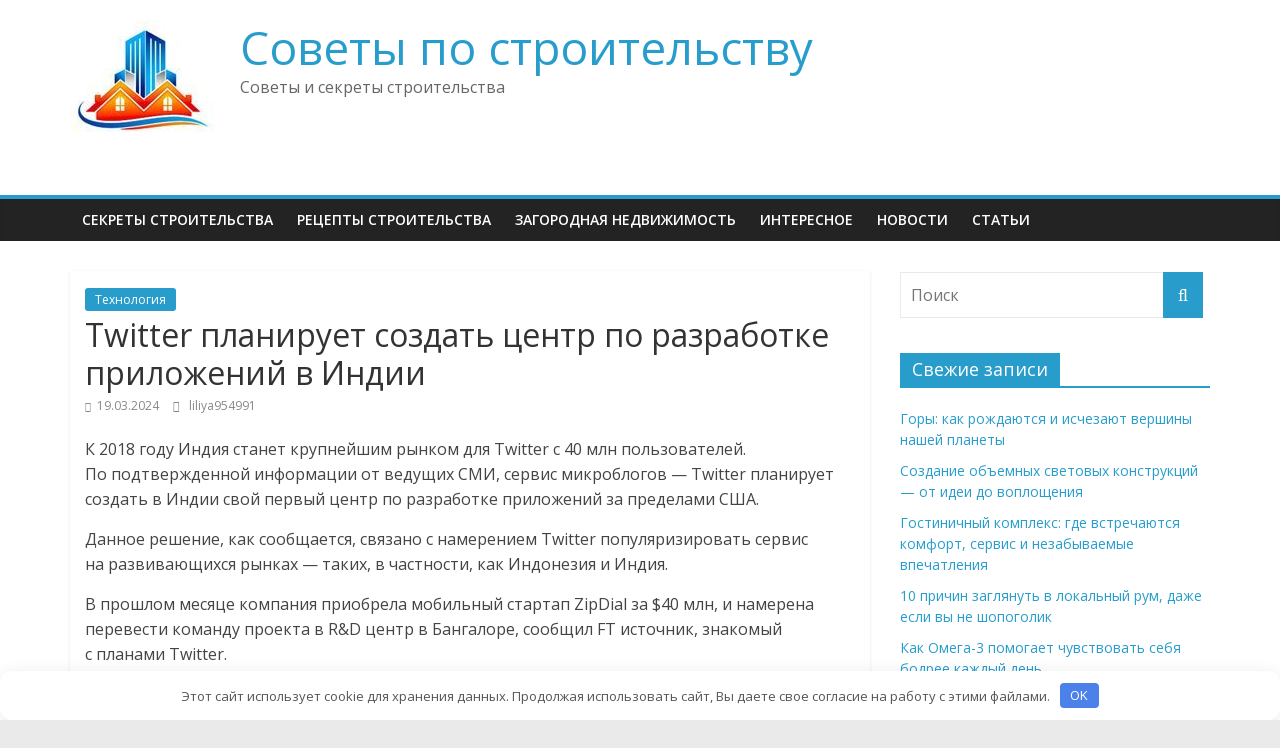

--- FILE ---
content_type: text/html; charset=UTF-8
request_url: https://rereceipt.ru/texno/twitter-planiruet-sozdat-centr-po-razrabotke-prilozheniy-v.php
body_size: 9090
content:
<!DOCTYPE html>
<html lang="ru-RU" prefix="og: https://ogp.me/ns#">
<head>
	<meta name="yandex-verification" content="2ae9ef91c54acfe3" />
	<meta name="google-site-verification" content="P_oPE5MNzWe4ZgCCWGPaQo76ZBUdonbnzg2sUaJRFyE" />
	<!-- Yandex.Metrika counter -->
<script type="text/javascript" >
   (function(m,e,t,r,i,k,a){m[i]=m[i]||function(){(m[i].a=m[i].a||[]).push(arguments)};
   m[i].l=1*new Date();k=e.createElement(t),a=e.getElementsByTagName(t)[0],k.async=1,k.src=r,a.parentNode.insertBefore(k,a)})
   (window, document, "script", "https://mc.yandex.ru/metrika/tag.js", "ym");

   ym(49190824, "init", {
        clickmap:true,
        trackLinks:true,
        accurateTrackBounce:true
   });
</script>
<noscript><div><img src="https://mc.yandex.ru/watch/49190824" style="position:absolute; left:-9999px;" alt="" /></div></noscript>
<!-- /Yandex.Metrika counter -->
			<meta charset="UTF-8" />
		<meta name="viewport" content="width=device-width, initial-scale=1">
		<link rel="profile" href="http://gmpg.org/xfn/11" />
		
<!-- SEO от Rank Math - https://rankmath.com/ -->
<title>Twitter планирует создать центр по разработке приложений в Индии - Советы по строительству</title>
<meta name="description" content="К 2018 году Индия станет крупнейшим рынком для Twitter с 40 млн пользователей. По подтвержденной информации от ведущих СМИ, сервис микроблогов — Twitter"/>
<meta name="robots" content="follow, index, max-snippet:-1, max-video-preview:-1, max-image-preview:large"/>
<link rel="canonical" href="https://rereceipt.ru/texno/twitter-planiruet-sozdat-centr-po-razrabotke-prilozheniy-v.php" />
<meta property="og:locale" content="ru_RU" />
<meta property="og:type" content="article" />
<meta property="og:title" content="Twitter планирует создать центр по разработке приложений в Индии - Советы по строительству" />
<meta property="og:description" content="К 2018 году Индия станет крупнейшим рынком для Twitter с 40 млн пользователей. По подтвержденной информации от ведущих СМИ, сервис микроблогов — Twitter" />
<meta property="og:url" content="https://rereceipt.ru/texno/twitter-planiruet-sozdat-centr-po-razrabotke-prilozheniy-v.php" />
<meta property="og:site_name" content="Советы по строительству" />
<meta property="article:section" content="Технология" />
<meta property="article:published_time" content="2024-03-19T15:06:21+03:00" />
<meta name="twitter:card" content="summary_large_image" />
<meta name="twitter:title" content="Twitter планирует создать центр по разработке приложений в Индии - Советы по строительству" />
<meta name="twitter:description" content="К 2018 году Индия станет крупнейшим рынком для Twitter с 40 млн пользователей. По подтвержденной информации от ведущих СМИ, сервис микроблогов — Twitter" />
<script type="application/ld+json" class="rank-math-schema">{"@context":"https://schema.org","@graph":[{"@type":["Person","Organization"],"@id":"https://rereceipt.ru/#person","name":"\u0421\u043e\u0432\u0435\u0442\u044b \u043f\u043e \u0441\u0442\u0440\u043e\u0438\u0442\u0435\u043b\u044c\u0441\u0442\u0432\u0443","logo":{"@type":"ImageObject","@id":"https://rereceipt.ru/#logo","url":"https://rereceipt.ru/wp-content/uploads/2021/10/cropped-62172233_462761694484725_8164701042643042304_n.jpg","contentUrl":"https://rereceipt.ru/wp-content/uploads/2021/10/cropped-62172233_462761694484725_8164701042643042304_n.jpg","caption":"\u0421\u043e\u0432\u0435\u0442\u044b \u043f\u043e \u0441\u0442\u0440\u043e\u0438\u0442\u0435\u043b\u044c\u0441\u0442\u0432\u0443","inLanguage":"ru-RU","width":"150","height":"150"},"image":{"@type":"ImageObject","@id":"https://rereceipt.ru/#logo","url":"https://rereceipt.ru/wp-content/uploads/2021/10/cropped-62172233_462761694484725_8164701042643042304_n.jpg","contentUrl":"https://rereceipt.ru/wp-content/uploads/2021/10/cropped-62172233_462761694484725_8164701042643042304_n.jpg","caption":"\u0421\u043e\u0432\u0435\u0442\u044b \u043f\u043e \u0441\u0442\u0440\u043e\u0438\u0442\u0435\u043b\u044c\u0441\u0442\u0432\u0443","inLanguage":"ru-RU","width":"150","height":"150"}},{"@type":"WebSite","@id":"https://rereceipt.ru/#website","url":"https://rereceipt.ru","name":"\u0421\u043e\u0432\u0435\u0442\u044b \u043f\u043e \u0441\u0442\u0440\u043e\u0438\u0442\u0435\u043b\u044c\u0441\u0442\u0432\u0443","publisher":{"@id":"https://rereceipt.ru/#person"},"inLanguage":"ru-RU"},{"@type":"WebPage","@id":"https://rereceipt.ru/texno/twitter-planiruet-sozdat-centr-po-razrabotke-prilozheniy-v.php#webpage","url":"https://rereceipt.ru/texno/twitter-planiruet-sozdat-centr-po-razrabotke-prilozheniy-v.php","name":"Twitter \u043f\u043b\u0430\u043d\u0438\u0440\u0443\u0435\u0442 \u0441\u043e\u0437\u0434\u0430\u0442\u044c \u0446\u0435\u043d\u0442\u0440 \u043f\u043e\u00a0\u0440\u0430\u0437\u0440\u0430\u0431\u043e\u0442\u043a\u0435 \u043f\u0440\u0438\u043b\u043e\u0436\u0435\u043d\u0438\u0439 \u0432\u00a0\u0418\u043d\u0434\u0438\u0438 - \u0421\u043e\u0432\u0435\u0442\u044b \u043f\u043e \u0441\u0442\u0440\u043e\u0438\u0442\u0435\u043b\u044c\u0441\u0442\u0432\u0443","datePublished":"2024-03-19T15:06:21+03:00","dateModified":"2024-03-19T15:06:21+03:00","isPartOf":{"@id":"https://rereceipt.ru/#website"},"inLanguage":"ru-RU"},{"@type":"Person","@id":"https://rereceipt.ru/author/liliya954991","name":"liliya954991","url":"https://rereceipt.ru/author/liliya954991","image":{"@type":"ImageObject","@id":"https://secure.gravatar.com/avatar/d3036f94149cf9f1f612d42b4acb75a05d9203e5b6a6817e0edd48abeed2ca05?s=96&amp;d=mm&amp;r=g","url":"https://secure.gravatar.com/avatar/d3036f94149cf9f1f612d42b4acb75a05d9203e5b6a6817e0edd48abeed2ca05?s=96&amp;d=mm&amp;r=g","caption":"liliya954991","inLanguage":"ru-RU"},"sameAs":["http://rereceipt.ru"]},{"@type":"BlogPosting","headline":"Twitter \u043f\u043b\u0430\u043d\u0438\u0440\u0443\u0435\u0442 \u0441\u043e\u0437\u0434\u0430\u0442\u044c \u0446\u0435\u043d\u0442\u0440 \u043f\u043e\u00a0\u0440\u0430\u0437\u0440\u0430\u0431\u043e\u0442\u043a\u0435 \u043f\u0440\u0438\u043b\u043e\u0436\u0435\u043d\u0438\u0439 \u0432\u00a0\u0418\u043d\u0434\u0438\u0438 - \u0421\u043e\u0432\u0435\u0442\u044b \u043f\u043e \u0441\u0442\u0440\u043e\u0438\u0442\u0435\u043b\u044c\u0441\u0442\u0432\u0443","datePublished":"2024-03-19T15:06:21+03:00","dateModified":"2024-03-19T15:06:21+03:00","articleSection":"\u0422\u0435\u0445\u043d\u043e\u043b\u043e\u0433\u0438\u044f","author":{"@id":"https://rereceipt.ru/author/liliya954991","name":"liliya954991"},"publisher":{"@id":"https://rereceipt.ru/#person"},"description":"\u041a\u00a02018 \u0433\u043e\u0434\u0443 \u0418\u043d\u0434\u0438\u044f \u0441\u0442\u0430\u043d\u0435\u0442 \u043a\u0440\u0443\u043f\u043d\u0435\u0439\u0448\u0438\u043c \u0440\u044b\u043d\u043a\u043e\u043c \u0434\u043b\u044f Twitter \u0441\u00a040 \u043c\u043b\u043d \u043f\u043e\u043b\u044c\u0437\u043e\u0432\u0430\u0442\u0435\u043b\u0435\u0439. \u041f\u043e\u00a0\u043f\u043e\u0434\u0442\u0432\u0435\u0440\u0436\u0434\u0435\u043d\u043d\u043e\u0439 \u0438\u043d\u0444\u043e\u0440\u043c\u0430\u0446\u0438\u0438 \u043e\u0442\u00a0\u0432\u0435\u0434\u0443\u0449\u0438\u0445 \u0421\u041c\u0418, \u0441\u0435\u0440\u0432\u0438\u0441 \u043c\u0438\u043a\u0440\u043e\u0431\u043b\u043e\u0433\u043e\u0432\u00a0\u2014 Twitter","name":"Twitter \u043f\u043b\u0430\u043d\u0438\u0440\u0443\u0435\u0442 \u0441\u043e\u0437\u0434\u0430\u0442\u044c \u0446\u0435\u043d\u0442\u0440 \u043f\u043e\u00a0\u0440\u0430\u0437\u0440\u0430\u0431\u043e\u0442\u043a\u0435 \u043f\u0440\u0438\u043b\u043e\u0436\u0435\u043d\u0438\u0439 \u0432\u00a0\u0418\u043d\u0434\u0438\u0438 - \u0421\u043e\u0432\u0435\u0442\u044b \u043f\u043e \u0441\u0442\u0440\u043e\u0438\u0442\u0435\u043b\u044c\u0441\u0442\u0432\u0443","@id":"https://rereceipt.ru/texno/twitter-planiruet-sozdat-centr-po-razrabotke-prilozheniy-v.php#richSnippet","isPartOf":{"@id":"https://rereceipt.ru/texno/twitter-planiruet-sozdat-centr-po-razrabotke-prilozheniy-v.php#webpage"},"inLanguage":"ru-RU","mainEntityOfPage":{"@id":"https://rereceipt.ru/texno/twitter-planiruet-sozdat-centr-po-razrabotke-prilozheniy-v.php#webpage"}}]}</script>
<!-- /Rank Math WordPress SEO плагин -->

<link rel='dns-prefetch' href='//fonts.googleapis.com' />
<style id='wp-img-auto-sizes-contain-inline-css' type='text/css'>
img:is([sizes=auto i],[sizes^="auto," i]){contain-intrinsic-size:3000px 1500px}
/*# sourceURL=wp-img-auto-sizes-contain-inline-css */
</style>
<style id='classic-theme-styles-inline-css' type='text/css'>
/*! This file is auto-generated */
.wp-block-button__link{color:#fff;background-color:#32373c;border-radius:9999px;box-shadow:none;text-decoration:none;padding:calc(.667em + 2px) calc(1.333em + 2px);font-size:1.125em}.wp-block-file__button{background:#32373c;color:#fff;text-decoration:none}
/*# sourceURL=/wp-includes/css/classic-themes.min.css */
</style>
<link rel='stylesheet' id='colormag_style-css' href='https://rereceipt.ru/wp-content/themes/colormag/style.css' type='text/css' media='all' />
<link rel='stylesheet' id='colormag-fontawesome-css' href='https://rereceipt.ru/wp-content/themes/colormag/fontawesome/css/font-awesome.min.css' type='text/css' media='all' />
<link rel='stylesheet' id='colormag_googlefonts-css' href='//fonts.googleapis.com/css?family=Open+Sans%3A400%2C600&#038;1&#038;display=swap' type='text/css' media='all' />
<script type="text/javascript" src="https://rereceipt.ru/wp-includes/js/jquery/jquery.min.js" id="jquery-core-js"></script>
<script type="text/javascript" src="https://rereceipt.ru/wp-includes/js/jquery/jquery-migrate.min.js" id="jquery-migrate-js"></script>
<style>.pseudo-clearfy-link { color: #008acf; cursor: pointer;}.pseudo-clearfy-link:hover { text-decoration: none;}</style><meta name="yandex-verification" content="73ccc797dba18181" />
<meta name="google-site-verification" content="--44grpbOXn3HKNND4fq5rRH5yF1hCqcai_IYFN2txk" />
<meta name="Gogetlinks0382" /><style>.clearfy-cookie { position:fixed; left:0; right:0; bottom:0; padding:12px; color:#555555; background:#ffffff; box-shadow:0 3px 20px -5px rgba(41, 44, 56, 0.2); z-index:9999; font-size: 13px; border-radius: 12px; transition: .3s; }.clearfy-cookie--left { left: 20px; bottom: 20px; right: auto; max-width: 400px; margin-right: 20px; }.clearfy-cookie--right { left: auto; bottom: 20px; right: 20px; max-width: 400px; margin-left: 20px; }.clearfy-cookie.clearfy-cookie-hide { transform: translateY(150%) translateZ(0); opacity: 0; }.clearfy-cookie-container { max-width:1170px; margin:0 auto; text-align:center; }.clearfy-cookie-accept { background:#4b81e8; color:#fff; border:0; padding:.2em .8em; margin: 0 0 0 .5em; font-size: 13px; border-radius: 4px; cursor: pointer; }.clearfy-cookie-accept:hover,.clearfy-cookie-accept:focus { opacity: .9; }</style><style id='global-styles-inline-css' type='text/css'>
:root{--wp--preset--aspect-ratio--square: 1;--wp--preset--aspect-ratio--4-3: 4/3;--wp--preset--aspect-ratio--3-4: 3/4;--wp--preset--aspect-ratio--3-2: 3/2;--wp--preset--aspect-ratio--2-3: 2/3;--wp--preset--aspect-ratio--16-9: 16/9;--wp--preset--aspect-ratio--9-16: 9/16;--wp--preset--color--black: #000000;--wp--preset--color--cyan-bluish-gray: #abb8c3;--wp--preset--color--white: #ffffff;--wp--preset--color--pale-pink: #f78da7;--wp--preset--color--vivid-red: #cf2e2e;--wp--preset--color--luminous-vivid-orange: #ff6900;--wp--preset--color--luminous-vivid-amber: #fcb900;--wp--preset--color--light-green-cyan: #7bdcb5;--wp--preset--color--vivid-green-cyan: #00d084;--wp--preset--color--pale-cyan-blue: #8ed1fc;--wp--preset--color--vivid-cyan-blue: #0693e3;--wp--preset--color--vivid-purple: #9b51e0;--wp--preset--gradient--vivid-cyan-blue-to-vivid-purple: linear-gradient(135deg,rgb(6,147,227) 0%,rgb(155,81,224) 100%);--wp--preset--gradient--light-green-cyan-to-vivid-green-cyan: linear-gradient(135deg,rgb(122,220,180) 0%,rgb(0,208,130) 100%);--wp--preset--gradient--luminous-vivid-amber-to-luminous-vivid-orange: linear-gradient(135deg,rgb(252,185,0) 0%,rgb(255,105,0) 100%);--wp--preset--gradient--luminous-vivid-orange-to-vivid-red: linear-gradient(135deg,rgb(255,105,0) 0%,rgb(207,46,46) 100%);--wp--preset--gradient--very-light-gray-to-cyan-bluish-gray: linear-gradient(135deg,rgb(238,238,238) 0%,rgb(169,184,195) 100%);--wp--preset--gradient--cool-to-warm-spectrum: linear-gradient(135deg,rgb(74,234,220) 0%,rgb(151,120,209) 20%,rgb(207,42,186) 40%,rgb(238,44,130) 60%,rgb(251,105,98) 80%,rgb(254,248,76) 100%);--wp--preset--gradient--blush-light-purple: linear-gradient(135deg,rgb(255,206,236) 0%,rgb(152,150,240) 100%);--wp--preset--gradient--blush-bordeaux: linear-gradient(135deg,rgb(254,205,165) 0%,rgb(254,45,45) 50%,rgb(107,0,62) 100%);--wp--preset--gradient--luminous-dusk: linear-gradient(135deg,rgb(255,203,112) 0%,rgb(199,81,192) 50%,rgb(65,88,208) 100%);--wp--preset--gradient--pale-ocean: linear-gradient(135deg,rgb(255,245,203) 0%,rgb(182,227,212) 50%,rgb(51,167,181) 100%);--wp--preset--gradient--electric-grass: linear-gradient(135deg,rgb(202,248,128) 0%,rgb(113,206,126) 100%);--wp--preset--gradient--midnight: linear-gradient(135deg,rgb(2,3,129) 0%,rgb(40,116,252) 100%);--wp--preset--font-size--small: 13px;--wp--preset--font-size--medium: 20px;--wp--preset--font-size--large: 36px;--wp--preset--font-size--x-large: 42px;--wp--preset--spacing--20: 0.44rem;--wp--preset--spacing--30: 0.67rem;--wp--preset--spacing--40: 1rem;--wp--preset--spacing--50: 1.5rem;--wp--preset--spacing--60: 2.25rem;--wp--preset--spacing--70: 3.38rem;--wp--preset--spacing--80: 5.06rem;--wp--preset--shadow--natural: 6px 6px 9px rgba(0, 0, 0, 0.2);--wp--preset--shadow--deep: 12px 12px 50px rgba(0, 0, 0, 0.4);--wp--preset--shadow--sharp: 6px 6px 0px rgba(0, 0, 0, 0.2);--wp--preset--shadow--outlined: 6px 6px 0px -3px rgb(255, 255, 255), 6px 6px rgb(0, 0, 0);--wp--preset--shadow--crisp: 6px 6px 0px rgb(0, 0, 0);}:where(.is-layout-flex){gap: 0.5em;}:where(.is-layout-grid){gap: 0.5em;}body .is-layout-flex{display: flex;}.is-layout-flex{flex-wrap: wrap;align-items: center;}.is-layout-flex > :is(*, div){margin: 0;}body .is-layout-grid{display: grid;}.is-layout-grid > :is(*, div){margin: 0;}:where(.wp-block-columns.is-layout-flex){gap: 2em;}:where(.wp-block-columns.is-layout-grid){gap: 2em;}:where(.wp-block-post-template.is-layout-flex){gap: 1.25em;}:where(.wp-block-post-template.is-layout-grid){gap: 1.25em;}.has-black-color{color: var(--wp--preset--color--black) !important;}.has-cyan-bluish-gray-color{color: var(--wp--preset--color--cyan-bluish-gray) !important;}.has-white-color{color: var(--wp--preset--color--white) !important;}.has-pale-pink-color{color: var(--wp--preset--color--pale-pink) !important;}.has-vivid-red-color{color: var(--wp--preset--color--vivid-red) !important;}.has-luminous-vivid-orange-color{color: var(--wp--preset--color--luminous-vivid-orange) !important;}.has-luminous-vivid-amber-color{color: var(--wp--preset--color--luminous-vivid-amber) !important;}.has-light-green-cyan-color{color: var(--wp--preset--color--light-green-cyan) !important;}.has-vivid-green-cyan-color{color: var(--wp--preset--color--vivid-green-cyan) !important;}.has-pale-cyan-blue-color{color: var(--wp--preset--color--pale-cyan-blue) !important;}.has-vivid-cyan-blue-color{color: var(--wp--preset--color--vivid-cyan-blue) !important;}.has-vivid-purple-color{color: var(--wp--preset--color--vivid-purple) !important;}.has-black-background-color{background-color: var(--wp--preset--color--black) !important;}.has-cyan-bluish-gray-background-color{background-color: var(--wp--preset--color--cyan-bluish-gray) !important;}.has-white-background-color{background-color: var(--wp--preset--color--white) !important;}.has-pale-pink-background-color{background-color: var(--wp--preset--color--pale-pink) !important;}.has-vivid-red-background-color{background-color: var(--wp--preset--color--vivid-red) !important;}.has-luminous-vivid-orange-background-color{background-color: var(--wp--preset--color--luminous-vivid-orange) !important;}.has-luminous-vivid-amber-background-color{background-color: var(--wp--preset--color--luminous-vivid-amber) !important;}.has-light-green-cyan-background-color{background-color: var(--wp--preset--color--light-green-cyan) !important;}.has-vivid-green-cyan-background-color{background-color: var(--wp--preset--color--vivid-green-cyan) !important;}.has-pale-cyan-blue-background-color{background-color: var(--wp--preset--color--pale-cyan-blue) !important;}.has-vivid-cyan-blue-background-color{background-color: var(--wp--preset--color--vivid-cyan-blue) !important;}.has-vivid-purple-background-color{background-color: var(--wp--preset--color--vivid-purple) !important;}.has-black-border-color{border-color: var(--wp--preset--color--black) !important;}.has-cyan-bluish-gray-border-color{border-color: var(--wp--preset--color--cyan-bluish-gray) !important;}.has-white-border-color{border-color: var(--wp--preset--color--white) !important;}.has-pale-pink-border-color{border-color: var(--wp--preset--color--pale-pink) !important;}.has-vivid-red-border-color{border-color: var(--wp--preset--color--vivid-red) !important;}.has-luminous-vivid-orange-border-color{border-color: var(--wp--preset--color--luminous-vivid-orange) !important;}.has-luminous-vivid-amber-border-color{border-color: var(--wp--preset--color--luminous-vivid-amber) !important;}.has-light-green-cyan-border-color{border-color: var(--wp--preset--color--light-green-cyan) !important;}.has-vivid-green-cyan-border-color{border-color: var(--wp--preset--color--vivid-green-cyan) !important;}.has-pale-cyan-blue-border-color{border-color: var(--wp--preset--color--pale-cyan-blue) !important;}.has-vivid-cyan-blue-border-color{border-color: var(--wp--preset--color--vivid-cyan-blue) !important;}.has-vivid-purple-border-color{border-color: var(--wp--preset--color--vivid-purple) !important;}.has-vivid-cyan-blue-to-vivid-purple-gradient-background{background: var(--wp--preset--gradient--vivid-cyan-blue-to-vivid-purple) !important;}.has-light-green-cyan-to-vivid-green-cyan-gradient-background{background: var(--wp--preset--gradient--light-green-cyan-to-vivid-green-cyan) !important;}.has-luminous-vivid-amber-to-luminous-vivid-orange-gradient-background{background: var(--wp--preset--gradient--luminous-vivid-amber-to-luminous-vivid-orange) !important;}.has-luminous-vivid-orange-to-vivid-red-gradient-background{background: var(--wp--preset--gradient--luminous-vivid-orange-to-vivid-red) !important;}.has-very-light-gray-to-cyan-bluish-gray-gradient-background{background: var(--wp--preset--gradient--very-light-gray-to-cyan-bluish-gray) !important;}.has-cool-to-warm-spectrum-gradient-background{background: var(--wp--preset--gradient--cool-to-warm-spectrum) !important;}.has-blush-light-purple-gradient-background{background: var(--wp--preset--gradient--blush-light-purple) !important;}.has-blush-bordeaux-gradient-background{background: var(--wp--preset--gradient--blush-bordeaux) !important;}.has-luminous-dusk-gradient-background{background: var(--wp--preset--gradient--luminous-dusk) !important;}.has-pale-ocean-gradient-background{background: var(--wp--preset--gradient--pale-ocean) !important;}.has-electric-grass-gradient-background{background: var(--wp--preset--gradient--electric-grass) !important;}.has-midnight-gradient-background{background: var(--wp--preset--gradient--midnight) !important;}.has-small-font-size{font-size: var(--wp--preset--font-size--small) !important;}.has-medium-font-size{font-size: var(--wp--preset--font-size--medium) !important;}.has-large-font-size{font-size: var(--wp--preset--font-size--large) !important;}.has-x-large-font-size{font-size: var(--wp--preset--font-size--x-large) !important;}
/*# sourceURL=global-styles-inline-css */
</style>
</head>

<body class="wp-singular post-template-default single single-post postid-4991 single-format-standard wp-custom-logo wp-embed-responsive wp-theme-colormag right-sidebar wide">

		<div id="page" class="hfeed site">
				<a class="skip-link screen-reader-text" href="#main">Skip to content</a>
				<header id="masthead" class="site-header clearfix ">
				<div id="header-text-nav-container" class="clearfix">
		
		<div class="inner-wrap">
			<div id="header-text-nav-wrap" class="clearfix">

				<div id="header-left-section">
											<div id="header-logo-image">
							<a href="https://rereceipt.ru/" class="custom-logo-link" rel="home"><img width="150" height="150" src="https://rereceipt.ru/wp-content/uploads/2021/10/cropped-62172233_462761694484725_8164701042643042304_n.jpg" class="custom-logo" alt="Советы по строительству" decoding="async" /></a>						</div><!-- #header-logo-image -->
						
					<div id="header-text" class="">
													<h3 id="site-title">
								<a href="https://rereceipt.ru/" title="Советы по строительству" rel="home">Советы по строительству</a>
							</h3>
						
													<p id="site-description">
								Советы и секреты строительства							</p><!-- #site-description -->
											</div><!-- #header-text -->
				</div><!-- #header-left-section -->

				<div id="header-right-section">
									</div><!-- #header-right-section -->

			</div><!-- #header-text-nav-wrap -->
		</div><!-- .inner-wrap -->

		
		<nav id="site-navigation" class="main-navigation clearfix" role="navigation">
			<div class="inner-wrap clearfix">
				
				
				<p class="menu-toggle"></p>
				<div class="menu-primary-container"><ul id="menu-strojka" class="menu"><li id="menu-item-59865" class="menu-item menu-item-type-taxonomy menu-item-object-category menu-item-59865"><a href="https://rereceipt.ru/category/stroitelstvo">Секреты Строительства</a></li>
<li id="menu-item-59866" class="menu-item menu-item-type-taxonomy menu-item-object-category menu-item-59866"><a href="https://rereceipt.ru/category/recepty-stroitelstva">Рецепты Строительства</a></li>
<li id="menu-item-74690" class="menu-item menu-item-type-taxonomy menu-item-object-category menu-item-74690"><a href="https://rereceipt.ru/category/zagorodnaya-nedvizhimost">Загородная недвижимость</a></li>
<li id="menu-item-74692" class="menu-item menu-item-type-taxonomy menu-item-object-category menu-item-74692"><a href="https://rereceipt.ru/category/that">Интересное</a></li>
<li id="menu-item-74689" class="menu-item menu-item-type-taxonomy menu-item-object-category menu-item-74689"><a href="https://rereceipt.ru/category/novosti">НОВОСТИ</a></li>
<li id="menu-item-74691" class="menu-item menu-item-type-taxonomy menu-item-object-category menu-item-74691"><a href="https://rereceipt.ru/category/stati">Статьи</a></li>
</ul></div>
			</div>
		</nav>

				</div><!-- #header-text-nav-container -->
				</header><!-- #masthead -->
				<div id="main" class="clearfix">
				<div class="inner-wrap clearfix">
		
	<div id="primary">
		<div id="content" class="clearfix">

			
<article id="post-4991" class="post-4991 post type-post status-publish format-standard has-post-thumbnail hentry category-texno">
	
				<div class="featured-image">
							</div>
			
	<div class="article-content clearfix">

		<div class="above-entry-meta"><span class="cat-links"><a href="https://rereceipt.ru/category/texno"  rel="category tag">Технология</a>&nbsp;</span></div>
		<header class="entry-header">
			<h1 class="entry-title">
				Twitter планирует создать центр по разработке приложений в Индии			</h1>
		</header>

		<div class="below-entry-meta">
			<span class="posted-on"><a href="https://rereceipt.ru/texno/twitter-planiruet-sozdat-centr-po-razrabotke-prilozheniy-v.php" title="15:06" rel="bookmark"><i class="fa fa-calendar-o"></i> <time class="entry-date published updated" datetime="2024-03-19T15:06:21+03:00">19.03.2024</time></a></span>
			<span class="byline">
				<span class="author vcard">
					<i class="fa fa-user"></i>
					<a class="url fn n"
					   href="https://rereceipt.ru/author/liliya954991"
					   title="liliya954991"
					>
						liliya954991					</a>
				</span>
			</span>

			</div>
		<div class="entry-content clearfix">
			<p>К 2018 году Индия станет крупнейшим рынком для Twitter с 40 млн пользователей. По подтвержденной информации от ведущих СМИ, сервис микроблогов — Twitter планирует создать в Индии свой первый центр по разработке приложений за пределами США.</p>
<p> Данное решение, как сообщается, связано с намерением Twitter популяризировать сервис на развивающихся рынках — таких, в частности, как Индонезия и Индия.</p>
<p> В прошлом месяце компания приобрела мобильный стартап ZipDial за $40 млн, и намерена перевести команду проекта в R&#038;D центр в Бангалоре, сообщил FT источник, знакомый с планами Twitter.</p>
<p> Напомним, социальная сеть Twitter — это сервис микроблогов для публичного обмена короткими сообщениями.</p>
<p> По данным маркетинговой и консалтинговой группы eMarketer, до 2018 года Индия станет крупнейшим центром сбыта для Twitter после США.</p>
<p> Twitter предлагал ученым субсидию в размере 10 млн долларов и допуск к архивам компании, где хранятся все записи пользователей начиная с 2006 года.</p>
		</div>

	</div>

	</article>

		</div><!-- #content -->

		
		<ul class="default-wp-page clearfix">
			<li class="previous"><a href="https://rereceipt.ru/texno/kakie-teleshou-smotryat-podrostki-2.php" rel="prev"><span class="meta-nav">&larr;</span> Какие телешоу смотрят подростки</a></li>
			<li class="next"><a href="https://rereceipt.ru/robots/stolichnih-chinovnikov-perevedut-na-otechestvennie-smartfoni-2.php" rel="next">Столичных чиновников переведут на отечественные смартфоны <span class="meta-nav">&rarr;</span></a></li>
		</ul>

		
	</div><!-- #primary -->


<div id="secondary">
	
	<aside id="search-2" class="widget widget_search clearfix">
<form action="https://rereceipt.ru/" class="search-form searchform clearfix" method="get" role="search">

	<div class="search-wrap">
		<input type="search"
		       class="s field"
		       name="s"
		       value=""
		       placeholder="Поиск"
		/>

		<button class="search-icon" type="submit"></button>
	</div>

</form><!-- .searchform -->
</aside>
		<aside id="recent-posts-2" class="widget widget_recent_entries clearfix">
		<h3 class="widget-title"><span>Свежие записи</span></h3>
		<ul>
											<li>
					<a href="https://rereceipt.ru/texnika/gory-kak-rozhdayutsya-i-ischezayut-vershiny-nashey-planety.php">Горы: как рождаются и исчезают вершины нашей планеты</a>
									</li>
											<li>
					<a href="https://rereceipt.ru/that/sozdanie-obemnyh-svetovyh-konstruktsiy-ot-idei-do-voploscheniya.php">Создание объемных световых конструкций — от идеи до воплощения</a>
									</li>
											<li>
					<a href="https://rereceipt.ru/that/gostinichnyy-kompleks-gde-vstrechayutsya-komfort-servis-i-nezabyvaemye-vpechatleniya.php">Гостиничный комплекс: где встречаются комфорт, сервис и незабываемые впечатления</a>
									</li>
											<li>
					<a href="https://rereceipt.ru/that/10-prichin-zaglyanut-v-lokalnyy-rum-dazhe-esli-vy-ne-shopogolik.php">10 причин заглянуть в локальный рум, даже если вы не шопоголик</a>
									</li>
											<li>
					<a href="https://rereceipt.ru/that/kak-omega-3-pomogaet-chuvstvovat-sebya-bodree-kazhdyy-den.php">Как Омега-3 помогает чувствовать себя бодрее каждый день</a>
									</li>
					</ul>

		</aside>
	</div>
<footer id="colophon" class="site-info" role="contentinfo">
<style type="text/css">
   body {
    font-size: ; /* Размер текста */
	
   }
   
   table {
    width: 100%; /* Ширина таблицы */
   }
   td { padding: 25px; }
   td.col1 { background: black; color: white; 
   
  </style>	
					 <td class="col1"><center>	


		</div><!-- .inner-wrap -->
				</div><!-- #main -->
				<footer id="colophon" class="clearfix ">
				<div class="footer-socket-wrapper clearfix">
			<div class="inner-wrap">
					</div><!-- .inner-wrap -->
		</div><!-- .footer-socket-wrapper -->
				</footer><!-- #colophon -->
				<a href="#masthead" id="scroll-up"><i class="fa fa-chevron-up"></i></a>
				</div><!-- #page -->
		<script type="speculationrules">
{"prefetch":[{"source":"document","where":{"and":[{"href_matches":"/*"},{"not":{"href_matches":["/wp-*.php","/wp-admin/*","/wp-content/uploads/*","/wp-content/*","/wp-content/plugins/*","/wp-content/themes/colormag/*","/*\\?(.+)"]}},{"not":{"selector_matches":"a[rel~=\"nofollow\"]"}},{"not":{"selector_matches":".no-prefetch, .no-prefetch a"}}]},"eagerness":"conservative"}]}
</script>
<script>var pseudo_links = document.querySelectorAll(".pseudo-clearfy-link");for (var i=0;i<pseudo_links.length;i++ ) { pseudo_links[i].addEventListener("click", function(e){   window.open( e.target.getAttribute("data-uri") ); }); }</script><div id="mvcontentroll"></div>
<script type="text/javascript">
  (
    () => {
      const script = document.createElement("script");
      script.src = "https://cdn1.moe.video/p/cr.js";
      script.onload = () => {
        addContentRoll({
	element: '#mvcontentroll',
	width: '100%',
	placement: 12322,
	promo: true,
	advertCount: 30,
	slot: 'page',
	sound: 'onclick',
	deviceMode: 'all',
	background: 'none',
	fly:{
		mode: 'always',
		animation: 'fly',
		width: 445,
		closeSecOffset: 10,
		position: 'bottom-right',
		indent:{
			left: 0,
			right: 0,
			top: 0,
			bottom: 0,
                },
		positionMobile: 'bottom',
            },
        });
      };
      document.body.append(script);
    }
  )()
</script><script type="text/javascript" src="https://rereceipt.ru/wp-content/themes/colormag/js/jquery.bxslider.min.js" id="colormag-bxslider-js"></script>
<script type="text/javascript" src="https://rereceipt.ru/wp-content/themes/colormag/js/navigation.min.js" id="colormag-navigation-js"></script>
<script type="text/javascript" src="https://rereceipt.ru/wp-content/themes/colormag/js/fitvids/jquery.fitvids.min.js" id="colormag-fitvids-js"></script>
<script type="text/javascript" src="https://rereceipt.ru/wp-content/themes/colormag/js/skip-link-focus-fix.min.js" id="colormag-skip-link-focus-fix-js"></script>
<script type="text/javascript" src="https://rereceipt.ru/wp-content/themes/colormag/js/colormag-custom.min.js" id="colormag-custom-js"></script>
<div id="clearfy-cookie" class="clearfy-cookie clearfy-cookie-hide clearfy-cookie--bottom">  <div class="clearfy-cookie-container">   Этот сайт использует cookie для хранения данных. Продолжая использовать сайт, Вы даете свое согласие на работу с этими файлами.   <button id="clearfy-cookie-accept" class="clearfy-cookie-accept">OK</button>  </div></div><script>var cookie_clearfy_hide = document.cookie.replace(/(?:(?:^|.*;\s*)clearfy_cookie_hide\s*\=\s*([^;]*).*$)|^.*$/, "$1");if ( ! cookie_clearfy_hide.length ) {  document.getElementById("clearfy-cookie").classList.remove("clearfy-cookie-hide");} document.getElementById("clearfy-cookie-accept").onclick = function() { document.getElementById("clearfy-cookie").className += " clearfy-cookie-hide"; var clearfy_cookie_date = new Date(new Date().getTime() + 31536000 * 1000); document.cookie = "clearfy_cookie_hide=yes; path=/; expires=" + clearfy_cookie_date.toUTCString(); setTimeout(function() { document.getElementById("clearfy-cookie").parentNode.removeChild( document.getElementById("clearfy-cookie") ); }, 300);}</script><script>!function(){var t=!1;try{var e=Object.defineProperty({},"passive",{get:function(){t=!0}});window.addEventListener("test",null,e)}catch(t){}return t}()||function(i){var o=!0,s=!1;EventTarget.prototype.addEventListener=function(t,e,n){var r="object"==typeof n,a=r?n.capture:n;n=r?n:{},"touchstart"!=t&&"scroll"!=t&&"wheel"!=t||(n.passive=void 0!==n.passive?n.passive:o),n.capture=void 0!==a?a:s,i.call(this,t,e,n)}}(EventTarget.prototype.addEventListener);</script>
</body>
</html>
